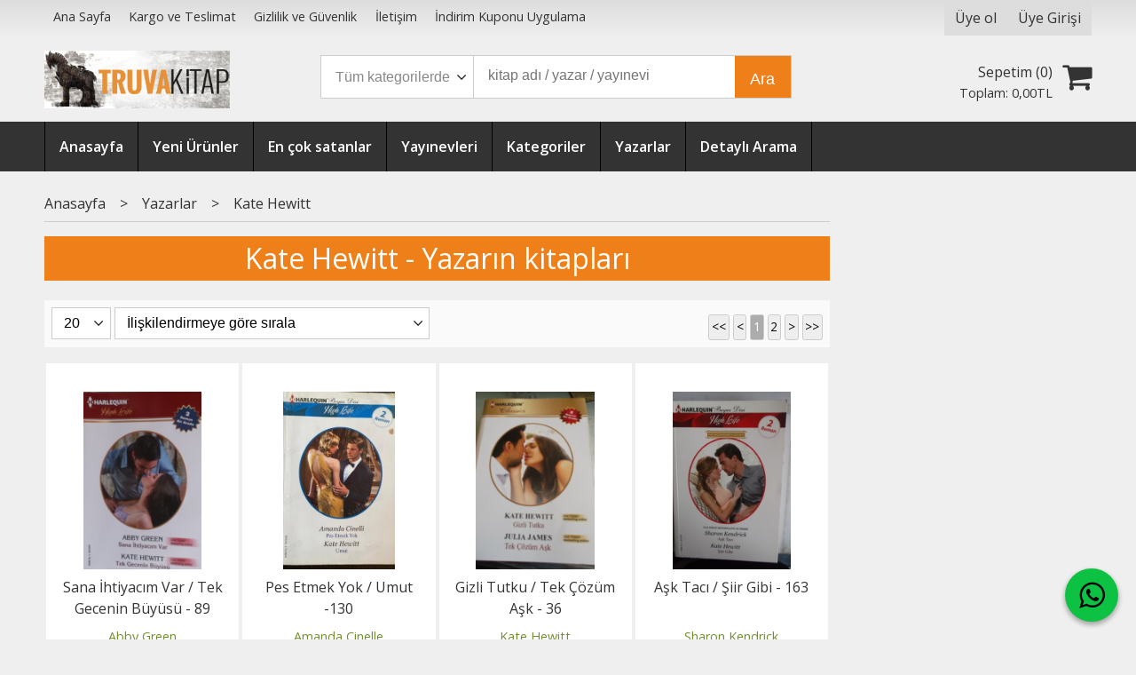

--- FILE ---
content_type: text/html; charset=utf-8;
request_url: https://www.truvakitap.com/kate-hewitt
body_size: 8699
content:
<!DOCTYPE html>
<html lang="tr-TR">
<head>
<meta http-equiv="Content-Type" content="text/html; charset=utf-8" />
<title>Kate Hewitt - Yazarın kitapları</title>
<meta name="description" content="Kate Hewitt - Yazarın kitapları" />
<meta name="keywords" content="Kate Hewitt - Yazarın kitapları" />
<meta name="robots" content="index, follow" />
 




<meta name="viewport" content="width=device-width, initial-scale=1, maximum-scale=2"/>
<meta name="apple-mobile-web-app-capable" content="yes"/>



<link rel="canonical" href="https://www.truvakitap.com/kate-hewitt" />
<meta property="og:url" content="https://www.truvakitap.com/kate-hewitt" />


<link rel="dns-prefetch" href="//cdn1.dokuzsoft.com" />
<link rel="dns-prefetch" href="//stats.g.doubleclick.net" />
<link rel="dns-prefetch" href="//www.google-analytics.com" />
<link rel="dns-prefetch" href="//www.googleadservices.com" />

<link rel="shortcut icon" href="/u/truvakitap/favicon.ico?v=956" type="image/x-icon" />

<link type="text/css" href="/u/truvakitap/combine.css?v=956" rel="stylesheet" />

<link type="text/css" href="/u/truvakitap/truvakitap.css?v=123457" rel="stylesheet" />
<!-- Google tag (gtag.js) -->
<script async src="https://www.googletagmanager.com/gtag/js?id=G-0JMMSDV44B"></script>
<script>
  window.dataLayer = window.dataLayer || [];
  function gtag(){dataLayer.push(arguments);}
  gtag('js', new Date());
  
  gtag('config', 'G-0JMMSDV44B');
  gtag('config', 'AW-11001455432');
</script></head>

<body><div class="page_prdlist   ">
<div class="container   container_responsive  container_logged_out">
<div class="header_full_bg">
<div class="content_full_bg">
     
<div class="content_wrapper">

<div class="banner_top"></div>

 	 
<header class="header">
    
	  
	      <div class="bar_top">    	
        <div class="cw">	        	
        
        		        	
			<div class="top_menu">
            	<ul>
			<li ><a href="/" ><span>Ana Sayfa</span></a>
				</li>			
			<li ><a href="/kargo-ve-teslimat" ><span>Kargo ve Teslimat</span></a>
				</li>			
			<li ><a href="/gizlilik-ve-guvenlik" ><span>Gizlilik ve Güvenlik</span></a>
				</li>			
			<li ><a href="/iletisim.html" ><span>İletişim</span></a>
				</li>			
			<li ><a href="/indirim-kuponu-uygulama" ><span>İndirim Kuponu Uygulama</span></a>
				</li>			
			
	</ul>

			</div>
			
			<div class="user_menu">
									<ul class="user_menu_out">
					    						
              						<li><a  href="https://www.truvakitap.com/register" rel="nofollow"><span>Üye ol</span></a></li>			
                        
						<li><a href="https://www.truvakitap.com/login" rel="nofollow"><span>Üye Girişi</span></a>
							<ul><li><div class="login_top_box">
	
	
	<div class="login_top_content">

		<form name="form1" method="post" action="https://www.truvakitap.com/login">
    <input type="hidden" name="csrf_token" class="csrf_token" value=""  />
		<input  name="return_url" id="return_url"  type="hidden" value="sotCRGnZMCGbsLxemfAbK820ZNq8un20SH72ZVtbnMNB4qrkZL5HNjFaTDzpcC6wHbmiOsuTKkCdgKn+rnWfOk9baIBioA1Afyn/r2xYWPwUZB70VXcw0XArB+jshIxy" />
		<div class="login_top_form_container">
		<div class="login_top_row">	
			<input placeholder="Email Adresi" class="inp_text" name="email" id="email"  type="email" value="" />
		</div>

		<div class="login_top_row">		
			<input placeholder="Şifre" class="inp_text" name="password" id="password" type="password" value=""  />
		</div>
		<div class="login_top_row">		
			<input type="submit" class="button login_button" value="Giriş" />			
		</div>		
		<div class="login_top_row">
			<a class="login_top_forgot" href="https://www.truvakitap.com/pass-forgot" rel="nofollow">Şifre Yenileme</a>
		</div>
		<div class="login_top_row">
    
              <a class="register_link" href="https://www.truvakitap.com/register" rel="nofollow">Üye ol</a>		
           
    

		</div>
					<div class="login_top_row social_login_buttons" >
									
						
		</div>
					
		
		</div>
		</form>
		

		
	</div>
	<div class="login_top_footer"></div>
</div>	
</li></ul>	
						</li>												
					</ul>					
					
			</div>
			
			
			

			
			<div class="clear"></div>
        </div>
    </div>		       	
      <div class="cw header_content">
      
      	  
      
          <div class="logo">
              <a href="https://www.truvakitap.com/"><img src="/u/truvakitap/truvalogo3-1576768985.jpg" alt="www.truvakitap.com" /></a>
          </div>
	
	
							
			<div class="search_box" data-error-text="Arama için en az 3 karakter girmelisiniz.">	
	<form action="https://www.truvakitap.com/search" onsubmit="return checkSearchForm(this);">
	<input type="hidden" name="p" value="Products" />
	<input type="hidden" id="q_field_active" name="q_field_active" value="0" />
		<div class="search_area">		
		<select name="ctg_id" class="inp_select">
		<option value="">Tüm kategorilerde</option>			
			
	<option value="28">Kitap</option>
	
	<option value="37">Dergi</option>
	
	<option value="38">Efemera</option>
	
	<option value="39">Koleksiyon</option>
								
		</select>	
		<input data-container="search_box" type="text" name="q"  id="qsearch" class="inp_text inp_search" value=""  placeholder="kitap adı / yazar / yayınevi " />
		<button type="submit" class="button button_search" name="search">Ara</button>
	</div>
	<a class="adv_search" href="https://www.truvakitap.com/index.php?p=Products&amp;search_form=1" rel="nofollow">Detaylı Arama</a>	
		
		<input type="hidden" id="q_field" name="q_field" value="" />
	</form>
	<div class="clear"></div>
</div>			 	
			
				
				
			<div class="banner_header"></div>	
				
				
			<a class="cart_box " href="https://www.truvakitap.com/cart">
	<span class="cart_icon"><span class="fa fa-shopping-cart"></span></span>
	<span class="cart_header">Sepetim (<span class="dy_cart_prd_count">0</span>)</span>
	<span class="cart_box_total">Toplam: <span class="dy_cart_prd_total_str">0<sup>,00</sup>TL</span></span>
</a>
				

		<div class="clear"></div>
    </div>

		
	<div class="clear"></div>	
    
    
    
    <nav class="main_menu">
    	<div class="cw">
    	<span class="fa fa-bars"></span>
    		<ul>
			<li ><a href="/" ><span>Anasayfa</span></a>
				</li>			
			<li ><a href="/yeni-urunler" ><span>Yeni Ürünler</span></a>
				</li>			
			<li ><a href="/en-cok-satanlar" ><span>En çok satanlar</span></a>
				</li>			
			<li ><a href="/yayinevleri.html" ><span>Yayınevleri</span></a>
				</li>			
			<li ><a href="/kategoriler.html" ><span>Kategoriler</span></a>
				</li>			
			<li ><a href="/yazarlar.html" ><span>Yazarlar</span></a>
				</li>			
			<li ><a href="/index.php?p=Products&search_form=1" ><span>Detaylı Arama</span></a>
				</li>			
			
	</ul>
 
    	<div class="cart_box_fixed">
        <a href="https://www.truvakitap.com/cart">
          <span class="fa fa-shopping-cart"></span>
          <span class="dy_cart_prd_count">0</span>
        </a>
      </div>   	
    	<div class="clear"></div>
    	</div>	
	</nav>
	
</header> 

<main class="content_body">

	<div class="clear"></div>
	
  	
			
	<div id="layout_style" class="content_body_cw cw layout_110">
          <div class="side_column left_column">
        		<div class="mod_container " id="mod_container_107" ></div>
		

      </div>
        <div class="main_content">
              <div class="list prd_list">





<div class="prd_list_container_box">	
<div class="prd_list_container">
	
	
	<div class="bread_crumbs">
<ul itemscope itemtype="https://schema.org/BreadcrumbList">
								
		   <li itemprop="itemListElement" itemscope itemtype="https://schema.org/ListItem">
		     <a itemprop="item" href="/">
		     <span itemprop="name">Anasayfa</span></a>
		     <meta itemprop="position" content="1" />
		   </li>
		   		   <li>&gt;</li>
		   		   
									
		   <li itemprop="itemListElement" itemscope itemtype="https://schema.org/ListItem">
		     <a itemprop="item" href="/yazarlar.html">
		     <span itemprop="name">Yazarlar</span></a>
		     <meta itemprop="position" content="2" />
		   </li>
		   		   <li>&gt;</li>
		   		   
									
		   <li itemprop="itemListElement" itemscope itemtype="https://schema.org/ListItem">
		     <a itemprop="item" href="https://www.truvakitap.com/kate-hewitt">
		     <span itemprop="name">Kate Hewitt</span></a>
		     <meta itemprop="position" content="3" />
		   </li>
		   		   
				
 </ul>
 <div class="clear"></div>
</div>	
	<h1 class="contentHeader prdListHeader">Kate Hewitt - Yazarın kitapları</h1>	
		
				

<form action="https://www.truvakitap.com/index.php?" method="get" id="prd_filter">	
<input type='hidden' name='p' value='Products' /><input type='hidden' name='wrt_id' value='20705' /><input type='hidden' name='sort_type' value='rel-desc' /><input type='hidden' name='page' value='1' />
	
<div class="sort_options">





<select title="Ürün Göster" onchange="$('#prd_filter').submit();" class="inp_select rec_per_page" name="rec_per_page"><option value="10">10</option>
<option value="20" selected="selected">20</option>
<option value="30">30</option>
<option value="40">40</option>
<option value="50">50</option>
<option value="100">100</option>
</select>
	

<select title="Sırala" onchange="$('#prd_filter').submit();" class="inp_select sort_type" name="sort_type"><option value="prd_id-desc">Siteye eklenme tarihine göre yeniden eskiye</option>
<option value="prd_id-asc">Siteye eklenme tarihine göre eskiden yeniye</option>
<option value="prd_press_date-desc">Üretim Tarihine göre yeniden eskiye</option>
<option value="prd_press_date-asc">Üretim Tarihine göre eskiden yeniye</option>
<option value="prd_barcode-desc">Barkod numarasına göre azalan</option>
<option value="prd_barcode-asc">Barkod numarasına göre artan</option>
<option value="prd_name-asc">İsme göre artan (A-&gt;Z)</option>
<option value="prd_name-desc">İsme göre azalan (Z-&gt;A)</option>
<option value="prd_final_price-desc">Fiyata göre azalan</option>
<option value="prd_final_price-asc">Fiyata göre artan</option>
<option value="prs_daily-desc">Günlük çok satanlara göre</option>
<option value="prs_weekly-desc">Haftalık çok satanlara göre</option>
<option value="prs_monthly-desc">Aylık çok satanlara göre</option>
<option value="prs_yearly-desc">Yıllık çok satanlara göre</option>
<option value="prs_alltimes-desc">Tüm zamanlar çok satanlara göre</option>
<option value="prd_discount_rate-desc">İndirim oranına göre azalan</option>
<option value="rel-desc" selected="selected">İlişkilendirmeye göre sırala</option>
</select>


<div class="pager" data-page-count="2" data-record-count="22">
<div class="pager_wrapper">
	<span class="pager_info"> 22 Kayıt bulundu Toplam 2 Sayfa</span>
	<span class="pager_numbers">	
		<a class="button button_pager button_pager_first"><span>&lt;&lt;</span></a>
		
		<a class="button button_pager button_pager_prev"><span>&lt;</span></a>
		
		
	
	
		
	<a class="button button_pager button_pager_numbers dy_selected"  href="https://www.truvakitap.com/index.php?p=Products&amp;wrt_id=20705&amp;sort_type=rel-desc&amp;page=1"><span>1</span></a>
		
	<a class="button button_pager button_pager_numbers "  href="https://www.truvakitap.com/index.php?p=Products&amp;wrt_id=20705&amp;sort_type=rel-desc&amp;page=2"><span>2</span></a>
	

		
		
	<a class="button button_pager button_pager_next"  href="https://www.truvakitap.com/index.php?p=Products&amp;wrt_id=20705&amp;sort_type=rel-desc&amp;page=2"><span>&gt;</span></a>
		
	
		
	<a class="button button_pager button_pager_last"  href="https://www.truvakitap.com/index.php?p=Products&amp;wrt_id=20705&amp;sort_type=rel-desc&amp;page=2"><span>&gt;&gt;</span></a>
		
	
	</span>
</div>
</div>
<div class="clear"></div>

</div>
	
	
	
</form>	
	
	
	

<div class="clear"></div>
<ul>


<li class="items_col items_col4  items_col_left ">
<div class="home_item_prd home_item_prd_b home_item_prd_418380" data-prd-id="418380" data-prd-box-no="366">
	
		
	
	
	
		<div class="image_container">
	<div class="image image_b">
									
				
				<a title="Sana İhtiyacım Var / Tek Gecenin Büyüsü - 89"  class="tooltip-ajax" href="https://www.truvakitap.com/kitap-beyaz-dizi-serisi-high-life/sana-ihtiyacim-var-tek-gecenin-buyusu-89-P418380">
			<img class="prd_img prd_img_107_0_418380 lazy" width="100" height="100" src="/i/1x1.png" data-src="https://cdn2.dokuzsoft.com/u/truvakitap/img/b/s/a/sana-ihtiyacim-var-tek-gecenin-buyusu-89b24471f54da57dd1878aed259f885647.jpg" alt="Sana İhtiyacım Var / Tek Gecenin Büyüsü - 89" title="Sana İhtiyacım Var / Tek Gecenin Büyüsü - 89" />
		</a>
			</div>
	</div>
	<div class="prd_info">		
		<div class="name"><a href="https://www.truvakitap.com/kitap-beyaz-dizi-serisi-high-life/sana-ihtiyacim-var-tek-gecenin-buyusu-89-P418380">Sana İhtiyacım Var / Tek Gecenin Büyüsü - 89</a></div>
		<div class="writer"><a href="https://www.truvakitap.com/abby-green">Abby Green</a></div>		
				<div class="publisher"><a href="https://www.truvakitap.com/harlequin">Harlequin</a></div>
			
		
	
		
		
		
    		<div class="price_box">
			<span class="price price_list convert_cur" data-price="25.00" data-cur-code="TL"></span>
			<span class="price price_sale convert_cur" data-price="25.00" data-cur-code="TL">25<sup>,00</sup>TL</span>
		</div>
        
		
		
				
				
		
		
			
		
	</div>
</div>
</li>
<li class="items_col items_col4   ">
<div class="home_item_prd home_item_prd_b home_item_prd_438017" data-prd-id="438017" data-prd-box-no="366">
	
		
	
	
	
		<div class="image_container">
	<div class="image image_b">
									
				
				<a title="Pes Etmek Yok / Umut -130"  class="tooltip-ajax" href="https://www.truvakitap.com/kitap-beyaz-dizi-serisi-high-life/pes-etmek-yok-umut-130-P438017">
			<img class="prd_img prd_img_107_1_438017 lazy" width="100" height="100" src="/i/1x1.png" data-src="/u/truvakitap/img/b/i/m/img-20230408-002907-1680902960.jpg" alt="Pes Etmek Yok / Umut -130" title="Pes Etmek Yok / Umut -130" />
		</a>
			</div>
	</div>
	<div class="prd_info">		
		<div class="name"><a href="https://www.truvakitap.com/kitap-beyaz-dizi-serisi-high-life/pes-etmek-yok-umut-130-P438017">Pes Etmek Yok / Umut -130</a></div>
		<div class="writer"><a href="https://www.truvakitap.com/amanda-cinelle">Amanda Cinelle</a></div>		
				<div class="publisher"><a href="https://www.truvakitap.com/harlequin">Harlequin</a></div>
			
		
	
		
		
		
    		<div class="price_box">
			<span class="price price_list convert_cur" data-price="25.00" data-cur-code="TL"></span>
			<span class="price price_sale convert_cur" data-price="25.00" data-cur-code="TL">25<sup>,00</sup>TL</span>
		</div>
        
		
		
				
				
		
		
			
		
	</div>
</div>
</li>
<li class="items_col items_col4   ">
<div class="home_item_prd home_item_prd_b home_item_prd_424012" data-prd-id="424012" data-prd-box-no="366">
	
		
	
	
	
		<div class="image_container">
	<div class="image image_b">
									
				
				<a title="Gizli Tutku / Tek Çözüm Aşk - 36"  class="tooltip-ajax" href="https://www.truvakitap.com/kitap-beyaz-dizi-serisi-classics/gizli-tutku-tek-cozum-ask-36-P424012">
			<img class="prd_img prd_img_107_2_424012 lazy" width="100" height="100" src="/i/1x1.png" data-src="https://cdn2.dokuzsoft.com/u/truvakitap/img/b/g/i/gizli-tutku-tek-cozum-ask-3656feafec8436926785d5ea084fad0410.jpg" alt="Gizli Tutku / Tek Çözüm Aşk - 36" title="Gizli Tutku / Tek Çözüm Aşk - 36" />
		</a>
			</div>
	</div>
	<div class="prd_info">		
		<div class="name"><a href="https://www.truvakitap.com/kitap-beyaz-dizi-serisi-classics/gizli-tutku-tek-cozum-ask-36-P424012">Gizli Tutku / Tek Çözüm Aşk - 36</a></div>
		<div class="writer"><a href="https://www.truvakitap.com/kate-hewitt">Kate Hewitt</a></div>		
				<div class="publisher"><a href="https://www.truvakitap.com/harlequen">HARLEQUEN</a></div>
			
		
	
		
		
		
    		<div class="price_box">
			<span class="price price_list convert_cur" data-price="45.00" data-cur-code="TL"></span>
			<span class="price price_sale convert_cur" data-price="45.00" data-cur-code="TL">45<sup>,00</sup>TL</span>
		</div>
        
		
		
				
				
		
		
			
		
	</div>
</div>
</li>
<li class="items_col items_col4 items_col_right  ">
<div class="home_item_prd home_item_prd_b home_item_prd_457271" data-prd-id="457271" data-prd-box-no="366">
	
		
	
	
	
		<div class="image_container">
	<div class="image image_b">
									
				
				<a title="Aşk Tacı / Şiir Gibi - 163"  class="tooltip-ajax" href="https://www.truvakitap.com/kitap/beyaz-dizi-serisi/high-life/ask-taci-siir-gibi-163-P457271">
			<img class="prd_img prd_img_107_3_457271 lazy" width="100" height="100" src="/i/1x1.png" data-src="https://cdn2.dokuzsoft.com/u/truvakitap/img/b/a/s/ask-taci-siir-gibi-16313673f52cf97c51aeefe91662bbb5d2b.jpg" alt="Aşk Tacı / Şiir Gibi - 163" title="Aşk Tacı / Şiir Gibi - 163" />
		</a>
			</div>
	</div>
	<div class="prd_info">		
		<div class="name"><a href="https://www.truvakitap.com/kitap/beyaz-dizi-serisi/high-life/ask-taci-siir-gibi-163-P457271">Aşk Tacı / Şiir Gibi - 163</a></div>
		<div class="writer"><a href="https://www.truvakitap.com/sharon-kendrick">Sharon Kendrick</a></div>		
				<div class="publisher"><a href="https://www.truvakitap.com/harlequen">HARLEQUEN</a></div>
			
		
	
		
		
		
    		<div class="price_box">
			<span class="price price_list convert_cur" data-price="30.00" data-cur-code="TL"></span>
			<span class="price price_sale convert_cur" data-price="30.00" data-cur-code="TL">30<sup>,00</sup>TL</span>
		</div>
        
		
		
				
				
		
		
			
		
	</div>
</div>
</li>
<li class="items_col items_col4  items_col_left ">
<div class="home_item_prd home_item_prd_b home_item_prd_467658" data-prd-id="467658" data-prd-box-no="366(N)">
	
		
	
	
	
		<div class="image_container">
	<div class="image image_b">
									
				
				<a title="Alazar Varisi / Alazar Gelini - 175"  class="tooltip-ajax" href="https://www.truvakitap.com/kitap/beyaz-dizi-serisi/high-life/alazar-varisi-alazar-gelini-175-P467658">
			<img class="prd_img prd_img_107_4_467658 lazy" width="100" height="100" src="/i/1x1.png" data-src="/u/truvakitap/img/b/k/i/kitap-202105171028177872512-1739188583.jpg" alt="Alazar Varisi / Alazar Gelini - 175" title="Alazar Varisi / Alazar Gelini - 175" />
		</a>
			</div>
	</div>
	<div class="prd_info">		
		<div class="name"><a href="https://www.truvakitap.com/kitap/beyaz-dizi-serisi/high-life/alazar-varisi-alazar-gelini-175-P467658">Alazar Varisi / Alazar Gelini - 175</a></div>
		<div class="writer"><a href="https://www.truvakitap.com/kate-hewitt">Kate Hewitt</a></div>		
				<div class="publisher"><a href="https://www.truvakitap.com/diger">Diğer</a></div>
			
		
	
		
		
		
    		<div class="price_box">
			<span class="price price_list convert_cur" data-price="30.00" data-cur-code="TL"></span>
			<span class="price price_sale convert_cur" data-price="30.00" data-cur-code="TL">30<sup>,00</sup>TL</span>
		</div>
        
		
		
				
				
		
		
			
		
	</div>
</div>
</li>
<li class="items_col items_col4   ">
<div class="home_item_prd home_item_prd_b home_item_prd_449932" data-prd-id="449932" data-prd-box-no="366">
	
		
	
	
	
		<div class="image_container">
	<div class="image image_b">
									
				
				<a title="Haksız Miras / Aşk Kazandı - 61"  class="tooltip-ajax" href="https://www.truvakitap.com/kitap-beyaz-dizi-serisi-classics/haksiz-miras-ask-kazandi-61-P449932">
			<img class="prd_img prd_img_107_5_449932 lazy" width="100" height="100" src="/i/1x1.png" data-src="https://cdn2.dokuzsoft.com/u/truvakitap/img/b/h/a/haksiz-miras-ask-kazandi-615085d2f0eced46263c70dab1bc30a91f.jpg" alt="Haksız Miras / Aşk Kazandı - 61" title="Haksız Miras / Aşk Kazandı - 61" />
		</a>
			</div>
	</div>
	<div class="prd_info">		
		<div class="name"><a href="https://www.truvakitap.com/kitap-beyaz-dizi-serisi-classics/haksiz-miras-ask-kazandi-61-P449932">Haksız Miras / Aşk Kazandı - 61</a></div>
		<div class="writer"><a href="https://www.truvakitap.com/kate-hewitt">Kate Hewitt</a></div>		
				<div class="publisher"><a href="https://www.truvakitap.com/harlequin">Harlequin</a></div>
			
		
	
		
		
		
    		<div class="price_box">
			<span class="price price_list convert_cur" data-price="30.00" data-cur-code="TL"></span>
			<span class="price price_sale convert_cur" data-price="30.00" data-cur-code="TL">30<sup>,00</sup>TL</span>
		</div>
        
		
		
				
				
		
		
			
		
	</div>
</div>
</li>
<li class="items_col items_col4   ">
<div class="home_item_prd home_item_prd_b home_item_prd_421561" data-prd-id="421561" data-prd-box-no="366">
	
		
	
	
	
		<div class="image_container">
	<div class="image image_b">
									
				
				<a title="Sihirli Öpücük / Ateşli İntikam 35"  class="tooltip-ajax" href="https://www.truvakitap.com/kitap/beyaz-dizi-serisi/classics/sihirli-opucuk-atesli-intikam-35-P421561">
			<img class="prd_img prd_img_107_6_421561 lazy" width="100" height="100" src="/i/1x1.png" data-src="/u/truvakitap/img/b/k/i/kitap-20181127222238-214536-13-1683117513.jpg" alt="Sihirli Öpücük / Ateşli İntikam 35" title="Sihirli Öpücük / Ateşli İntikam 35" />
		</a>
			</div>
	</div>
	<div class="prd_info">		
		<div class="name"><a href="https://www.truvakitap.com/kitap/beyaz-dizi-serisi/classics/sihirli-opucuk-atesli-intikam-35-P421561">Sihirli Öpücük / Ateşli İntikam 35</a></div>
		<div class="writer"><a href="https://www.truvakitap.com/kate-hewitt">Kate Hewitt</a></div>		
				<div class="publisher"><a href="https://www.truvakitap.com/harlequen">HARLEQUEN</a></div>
			
		
	
		
		
		
    		<div class="price_box">
			<span class="price price_list convert_cur" data-price="30.00" data-cur-code="TL"></span>
			<span class="price price_sale convert_cur" data-price="30.00" data-cur-code="TL">30<sup>,00</sup>TL</span>
		</div>
        
		
		
				
				
		
		
			
		
	</div>
</div>
</li>
<li class="items_col items_col4 items_col_right  ">
<div class="home_item_prd home_item_prd_b home_item_prd_437264" data-prd-id="437264" data-prd-box-no="366">
	
		
	
	
	
		<div class="image_container">
	<div class="image image_b">
									
				
				<a title="Aşktan Kaçılmaz / Umuda Yolculuk - 20"  class="tooltip-ajax" href="https://www.truvakitap.com/kitap/beyaz-dizi-serisi/bestseller/asktan-kacilmaz-umuda-yolculuk-20-P437264">
			<img class="prd_img prd_img_107_7_437264 lazy" width="100" height="100" src="/i/1x1.png" data-src="/u/truvakitap/img/b/k/i/kitap-2021051711083478725112-1683117860.jpg" alt="Aşktan Kaçılmaz / Umuda Yolculuk - 20" title="Aşktan Kaçılmaz / Umuda Yolculuk - 20" />
		</a>
			</div>
	</div>
	<div class="prd_info">		
		<div class="name"><a href="https://www.truvakitap.com/kitap/beyaz-dizi-serisi/bestseller/asktan-kacilmaz-umuda-yolculuk-20-P437264">Aşktan Kaçılmaz / Umuda Yolculuk - 20</a></div>
		<div class="writer"><a href="https://www.truvakitap.com/kate-hewitt">Kate Hewitt</a></div>		
				<div class="publisher"><a href="https://www.truvakitap.com/harlequen">HARLEQUEN</a></div>
			
		
	
		
		
		
    		<div class="price_box">
			<span class="price price_list convert_cur" data-price="30.00" data-cur-code="TL"></span>
			<span class="price price_sale convert_cur" data-price="30.00" data-cur-code="TL">30<sup>,00</sup>TL</span>
		</div>
        
		
		
				
				
		
		
			
		
	</div>
</div>
</li>
<li class="items_col items_col4  items_col_left ">
<div class="home_item_prd home_item_prd_b home_item_prd_418716" data-prd-id="418716" data-prd-box-no="366">
	
		
	
	
	
		<div class="image_container">
	<div class="image image_b">
									
				
				<a title="Sen Olmadan Asla / Tutkunun İzi - 32"  class="tooltip-ajax" href="https://www.truvakitap.com/kitap/beyaz-dizi-serisi/classics/sen-olmadan-asla-tutkunun-izi-32-P418716">
			<img class="prd_img prd_img_107_8_418716 lazy" width="100" height="100" src="/i/1x1.png" data-src="https://cdn2.dokuzsoft.com/u/truvakitap/img/b/s/e/sen-olmadan-asla-tutkunun-izi-32a8ed80825e467ed22e658244dce35358.jpg" alt="Sen Olmadan Asla / Tutkunun İzi - 32" title="Sen Olmadan Asla / Tutkunun İzi - 32" />
		</a>
			</div>
	</div>
	<div class="prd_info">		
		<div class="name"><a href="https://www.truvakitap.com/kitap/beyaz-dizi-serisi/classics/sen-olmadan-asla-tutkunun-izi-32-P418716">Sen Olmadan Asla / Tutkunun İzi - 32</a></div>
		<div class="writer"><a href="https://www.truvakitap.com/abby-green">Abby Green</a></div>		
				<div class="publisher"><a href="https://www.truvakitap.com/harlequin">Harlequin</a></div>
			
		
	
		
		
		
    		<div class="price_box">
			<span class="price price_list convert_cur" data-price="45.00" data-cur-code="TL"></span>
			<span class="price price_sale convert_cur" data-price="45.00" data-cur-code="TL">45<sup>,00</sup>TL</span>
		</div>
        
		
		
				
				
		
		
			
		
	</div>
</div>
</li>
<li class="items_col items_col4   ">
<div class="home_item_prd home_item_prd_b home_item_prd_441460" data-prd-id="441460" data-prd-box-no="366">
	
		
	
	
	
		<div class="image_container">
	<div class="image image_b">
									
				
				<a title="Bir Yılbaşı Masalı / Aşk ve Bebek - 135"  class="tooltip-ajax" href="https://www.truvakitap.com/kitap/beyaz-dizi-serisi/high-life/bir-yilbasi-masali-ask-ve-bebek-135-P441460">
			<img class="prd_img prd_img_107_9_441460 lazy" width="100" height="100" src="/i/1x1.png" data-src="https://cdn2.dokuzsoft.com/u/truvakitap/img/b/b/i/bir-yilbasi-masali-ask-ve-bebek-135900b12a212201a9b757c0bbfb0e80eab.jpg" alt="Bir Yılbaşı Masalı / Aşk ve Bebek - 135" title="Bir Yılbaşı Masalı / Aşk ve Bebek - 135" />
		</a>
			</div>
	</div>
	<div class="prd_info">		
		<div class="name"><a href="https://www.truvakitap.com/kitap/beyaz-dizi-serisi/high-life/bir-yilbasi-masali-ask-ve-bebek-135-P441460">Bir Yılbaşı Masalı / Aşk ve Bebek - 135</a></div>
		<div class="writer"><a href="https://www.truvakitap.com/sharon-kendrick">Sharon Kendrick</a></div>		
				<div class="publisher"><a href="https://www.truvakitap.com/harlequin-yayincilik">HARLEQUİN YAYINCILIK</a></div>
			
		
	
		
		
		
    		<div class="price_box">
			<span class="price price_list convert_cur" data-price="35.00" data-cur-code="TL"></span>
			<span class="price price_sale convert_cur" data-price="35.00" data-cur-code="TL">35<sup>,00</sup>TL</span>
		</div>
        
		
		
				
				
		
		
			
		
	</div>
</div>
</li>
<li class="items_col items_col4   ">
<div class="home_item_prd home_item_prd_b home_item_prd_427133" data-prd-id="427133" data-prd-box-no="366">
	
		
	
	
	
		<div class="image_container">
	<div class="image image_b">
									
				
				<a title="Karanlık Sırlar / İrlanda Masalı / Aşkın Gücü - 08"  class="tooltip-ajax" href="https://www.truvakitap.com/kitap/beyaz-dizi-serisi/special-edition/karanlik-sirlar-irlanda-masali-askin-gucu-08-P427133">
			<img class="prd_img prd_img_107_10_427133 lazy" width="100" height="100" src="/i/1x1.png" data-src="https://cdn2.dokuzsoft.com/u/truvakitap/img/b/k/a/karanlik-sirlar-irlanda-masali-askin-gucu-0846e5e611d93c733615103cc1a7410e5c.jpg" alt="Karanlık Sırlar / İrlanda Masalı / Aşkın Gücü - 08" title="Karanlık Sırlar / İrlanda Masalı / Aşkın Gücü - 08" />
		</a>
			</div>
	</div>
	<div class="prd_info">		
		<div class="name"><a href="https://www.truvakitap.com/kitap/beyaz-dizi-serisi/special-edition/karanlik-sirlar-irlanda-masali-askin-gucu-08-P427133">Karanlık Sırlar / İrlanda Masalı / Aşkın Gücü - 08</a></div>
		<div class="writer"><a href="https://www.truvakitap.com/kate-hewitt">Kate Hewitt</a></div>		
				<div class="publisher"><a href="https://www.truvakitap.com/harlequin-yayincilik">HARLEQUİN YAYINCILIK</a></div>
			
		
	
		
		
		
    		<div class="price_box">
			<span class="price price_list convert_cur" data-price="45.00" data-cur-code="TL"></span>
			<span class="price price_sale convert_cur" data-price="45.00" data-cur-code="TL">45<sup>,00</sup>TL</span>
		</div>
        
		
		
				
				
		
		
			
		
	</div>
</div>
</li>
<li class="items_col items_col4 items_col_right  ">
<div class="home_item_prd home_item_prd_b home_item_prd_437832" data-prd-id="437832" data-prd-box-no="366">
	
		
	
	
	
		<div class="image_container">
	<div class="image image_b">
									
				
				<a title="Aşkın İzinde/ En Güzel Eser / Geçmişe İsyan - 15"  class="tooltip-ajax" href="https://www.truvakitap.com/kitap-beyaz-dizi-serisi-special-edition/askin-izinde-en-guzel-eser-gecmise-isyan-15-P437832">
			<img class="prd_img prd_img_107_11_437832 lazy" width="100" height="100" src="/i/1x1.png" data-src="/u/truvakitap/img/b/5/5/5565c001-90ac-4796-bd67-077b0509132a-1672826973.jpg" alt="Aşkın İzinde/ En Güzel Eser / Geçmişe İsyan - 15" title="Aşkın İzinde/ En Güzel Eser / Geçmişe İsyan - 15" />
		</a>
			</div>
	</div>
	<div class="prd_info">		
		<div class="name"><a href="https://www.truvakitap.com/kitap-beyaz-dizi-serisi-special-edition/askin-izinde-en-guzel-eser-gecmise-isyan-15-P437832">Aşkın İzinde/ En Güzel Eser / Geçmişe İsyan - 15</a></div>
		<div class="writer"><a href="https://www.truvakitap.com/abby-green">Abby Green</a></div>		
				<div class="publisher"><a href="https://www.truvakitap.com/harlequin-yayincilik">HARLEQUİN YAYINCILIK</a></div>
			
		
	
		
		
		
    		<div class="price_box">
			<span class="price price_list convert_cur" data-price="50.00" data-cur-code="TL"></span>
			<span class="price price_sale convert_cur" data-price="50.00" data-cur-code="TL">50<sup>,00</sup>TL</span>
		</div>
        
		
		
				
				
		
		
			
		
	</div>
</div>
</li>
<li class="items_col items_col4  items_col_left ">
<div class="home_item_prd home_item_prd_b home_item_prd_437266" data-prd-id="437266" data-prd-box-no="366">
	
		
	
	
	
		<div class="image_container">
	<div class="image image_b">
									
				
				<a title="Yalanlar ve Sırlar / Gönül Yarası - 50"  class="tooltip-ajax" href="https://www.truvakitap.com/kitap-beyaz-dizi-serisi-classics/yalanlar-ve-sirlar-gonul-yarasi-50-P437266">
			<img class="prd_img prd_img_107_12_437266 lazy" width="100" height="100" src="/i/1x1.png" data-src="https://cdn2.dokuzsoft.com/u/truvakitap/img/b/y/a/yalanlar-ve-sirlar-gonul-yarasi-50c37f3665a512ac68b80d76d2a5338e9e.jpg" alt="Yalanlar ve Sırlar / Gönül Yarası - 50" title="Yalanlar ve Sırlar / Gönül Yarası - 50" />
		</a>
			</div>
	</div>
	<div class="prd_info">		
		<div class="name"><a href="https://www.truvakitap.com/kitap-beyaz-dizi-serisi-classics/yalanlar-ve-sirlar-gonul-yarasi-50-P437266">Yalanlar ve Sırlar / Gönül Yarası - 50</a></div>
		<div class="writer"><a href="https://www.truvakitap.com/kate-hewitt">Kate Hewitt</a></div>		
				<div class="publisher"><a href="https://www.truvakitap.com/harlequin">Harlequin</a></div>
			
		
	
		
		
		
    		<div class="price_box">
			<span class="price price_list convert_cur" data-price="50.00" data-cur-code="TL"></span>
			<span class="price price_sale convert_cur" data-price="50.00" data-cur-code="TL">50<sup>,00</sup>TL</span>
		</div>
        
		
		
				
				
		
		
			
		
	</div>
</div>
</li>
<li class="items_col items_col4   ">
<div class="home_item_prd home_item_prd_b home_item_prd_390579" data-prd-id="390579" data-prd-box-no="366">
	
		
	
	
	
		<div class="image_container">
	<div class="image image_b">
									
				
				<a title="Her Şey Güzel Olacak / İnatçı Gelin - 14"  class="tooltip-ajax" href="https://www.truvakitap.com/kitap/beyaz-dizi-serisi/high-life/her-sey-guzel-olacak-inatci-gelin-14-P390579">
			<img class="prd_img prd_img_107_13_390579 lazy" width="100" height="100" src="/i/1x1.png" data-src="https://cdn2.dokuzsoft.com/u/truvakitap/img/b/h/e/her-sey-guzel-olacak-inatci-gelin-1449982f4f3631ce1d8cb220f74ef09c97.jpg" alt="Her Şey Güzel Olacak / İnatçı Gelin - 14" title="Her Şey Güzel Olacak / İnatçı Gelin - 14" />
		</a>
			</div>
	</div>
	<div class="prd_info">		
		<div class="name"><a href="https://www.truvakitap.com/kitap/beyaz-dizi-serisi/high-life/her-sey-guzel-olacak-inatci-gelin-14-P390579">Her Şey Güzel Olacak / İnatçı Gelin - 14</a></div>
		<div class="writer"><a href="https://www.truvakitap.com/kate-hardy">Kate Hardy</a></div>		
				<div class="publisher"><a href="https://www.truvakitap.com/harlequen">HARLEQUEN</a></div>
			
		
	
		
		
		
    		<div class="price_box">
			<span class="price price_list convert_cur" data-price="40.00" data-cur-code="TL"></span>
			<span class="price price_sale convert_cur" data-price="40.00" data-cur-code="TL">40<sup>,00</sup>TL</span>
		</div>
        
		
		
				
				
		
		
			
		
	</div>
</div>
</li>
<li class="items_col items_col4   ">
<div class="home_item_prd home_item_prd_b home_item_prd_396018" data-prd-id="396018" data-prd-box-no="366-1068">
	
		
	
	
	
		<div class="image_container">
	<div class="image image_b">
									
				
				<a title="Aşk Satılık Değildir / Evlilik Şarabı - 34"  class="tooltip-ajax" href="https://www.truvakitap.com/kitap/beyaz-dizi-serisi/high-life/ask-satilik-degildir-evlilik-sarabi-34-P396018">
			<img class="prd_img prd_img_107_14_396018 lazy" width="100" height="100" src="/i/1x1.png" data-src="https://cdn2.dokuzsoft.com/u/truvakitap/img/b/a/s/ask-satilik-degildir-evlilik-sarabi-347928cd76d1bf195ae0a89b300d6a0fc4.jpg" alt="Aşk Satılık Değildir / Evlilik Şarabı - 34" title="Aşk Satılık Değildir / Evlilik Şarabı - 34" />
		</a>
			</div>
	</div>
	<div class="prd_info">		
		<div class="name"><a href="https://www.truvakitap.com/kitap/beyaz-dizi-serisi/high-life/ask-satilik-degildir-evlilik-sarabi-34-P396018">Aşk Satılık Değildir / Evlilik Şarabı - 34</a></div>
		<div class="writer"><a href="https://www.truvakitap.com/sandra-marton">Sandra Marton</a></div>		
				<div class="publisher"><a href="https://www.truvakitap.com/harlequen">HARLEQUEN</a></div>
			
		
	
		
		
		
    		<div class="price_box">
			<span class="price price_list convert_cur" data-price="40.00" data-cur-code="TL"></span>
			<span class="price price_sale convert_cur" data-price="40.00" data-cur-code="TL">40<sup>,00</sup>TL</span>
		</div>
        
		
		
				
				
		
		
			
		
	</div>
</div>
</li>
<li class="items_col items_col4 items_col_right  ">
<div class="home_item_prd home_item_prd_b home_item_prd_388954" data-prd-id="388954" data-prd-box-no="1068-366">
	
		
	
	
	
		<div class="image_container">
	<div class="image image_b">
									
				
				<a title="Bir Gecede Oldu / Aşktan Kaçılmaz - 12"  class="tooltip-ajax" href="https://www.truvakitap.com/kitap-beyaz-dizi-serisi-high-life/bir-gecede-oldu-asktan-kacilmaz-12-P388954">
			<img class="prd_img prd_img_107_15_388954 lazy" width="100" height="100" src="/i/1x1.png" data-src="https://cdn2.dokuzsoft.com/u/truvakitap/img/b/b/i/bir-gecede-oldu-asktan-kacilmaz-12f2b3f00176b30e882a30103b3be91fe5.jpg" alt="Bir Gecede Oldu / Aşktan Kaçılmaz - 12" title="Bir Gecede Oldu / Aşktan Kaçılmaz - 12" />
		</a>
			</div>
	</div>
	<div class="prd_info">		
		<div class="name"><a href="https://www.truvakitap.com/kitap-beyaz-dizi-serisi-high-life/bir-gecede-oldu-asktan-kacilmaz-12-P388954">Bir Gecede Oldu / Aşktan Kaçılmaz - 12</a></div>
		<div class="writer"><a href="https://www.truvakitap.com/natalie-anderson">Natalie Anderson</a></div>		
				<div class="publisher"><a href="https://www.truvakitap.com/harlequen">HARLEQUEN</a></div>
			
		
	
		
		
		
    		<div class="price_box">
			<span class="price price_list convert_cur" data-price="70.00" data-cur-code="TL"></span>
			<span class="price price_sale convert_cur" data-price="70.00" data-cur-code="TL">70<sup>,00</sup>TL</span>
		</div>
        
		
		
				
				
		
		
			
		
	</div>
</div>
</li>
<li class="items_col items_col4  items_col_left ">
<div class="home_item_prd home_item_prd_b home_item_prd_491589" data-prd-id="491589" data-prd-box-no="L428-1(N)">
	
		
	
	
	
		<div class="image_container">
	<div class="image image_b">
									
				
				<a title="An Inheritance of Shame"  class="tooltip-ajax" href="https://www.truvakitap.com/kitap/beyaz-dizi-serisi/ingilizce-beyaz-dizi/an-inheritance-of-shame-P491589">
			<img class="prd_img prd_img_107_16_491589 lazy" width="100" height="100" src="/i/1x1.png" data-src="https://cdn2.dokuzsoft.com/u/truvakitap/img/b/s/a/sam-3459-jpg-1598946805.jpg" alt="An Inheritance of Shame" title="An Inheritance of Shame" />
		</a>
			</div>
	</div>
	<div class="prd_info">		
		<div class="name"><a href="https://www.truvakitap.com/kitap/beyaz-dizi-serisi/ingilizce-beyaz-dizi/an-inheritance-of-shame-P491589">An Inheritance of Shame</a></div>
		<div class="writer"><a href="https://www.truvakitap.com/kate-hewitt">Kate Hewitt</a></div>		
				<div class="publisher"><a href="https://www.truvakitap.com/harlequin-yayincilik">HARLEQUİN YAYINCILIK</a></div>
			
		
	
		
		
		
    		<div class="price_box">
			<span class="price price_list convert_cur" data-price="122.00" data-cur-code="TL"></span>
			<span class="price price_sale convert_cur" data-price="122.00" data-cur-code="TL">122<sup>,00</sup>TL</span>
		</div>
        
		
		
				
				
		
		
			
		
	</div>
</div>
</li>
<li class="items_col items_col4   ">
<div class="home_item_prd home_item_prd_b home_item_prd_491585" data-prd-id="491585" data-prd-box-no="L428-1">
	
		
	
	
	
		<div class="image_container">
	<div class="image image_b">
									
				
				<a title="Commanded by The Sheikh"  class="tooltip-ajax" href="https://www.truvakitap.com/kitap/beyaz-dizi-serisi/ingilizce-beyaz-dizi/commanded-by-the-sheikh-P491585">
			<img class="prd_img prd_img_107_17_491585 lazy" width="100" height="100" src="/i/1x1.png" data-src="https://cdn2.dokuzsoft.com/u/truvakitap/img/b/s/a/sam-3463-jpg-1598946582.jpg" alt="Commanded by The Sheikh" title="Commanded by The Sheikh" />
		</a>
			</div>
	</div>
	<div class="prd_info">		
		<div class="name"><a href="https://www.truvakitap.com/kitap/beyaz-dizi-serisi/ingilizce-beyaz-dizi/commanded-by-the-sheikh-P491585">Commanded by The Sheikh</a></div>
		<div class="writer"><a href="https://www.truvakitap.com/kate-hewitt">Kate Hewitt</a></div>		
				<div class="publisher"><a href="https://www.truvakitap.com/harlequin-yayincilik">HARLEQUİN YAYINCILIK</a></div>
			
		
	
		
		
		
    		<div class="price_box">
			<span class="price price_list convert_cur" data-price="99.00" data-cur-code="TL"></span>
			<span class="price price_sale convert_cur" data-price="99.00" data-cur-code="TL">99<sup>,00</sup>TL</span>
		</div>
        
		
		
				
				
		
		
			
		
	</div>
</div>
</li>
<li class="items_col items_col4   ">
<div class="home_item_prd home_item_prd_b home_item_prd_491491" data-prd-id="491491" data-prd-box-no="L427-1">
	
		
	
	
	
		<div class="image_container">
	<div class="image image_b">
									
				
				<a title="Captured By The Sheikh"  class="tooltip-ajax" href="https://www.truvakitap.com/kitap/beyaz-dizi-serisi/ingilizce-beyaz-dizi/captured-by-the-sheikh-P491491">
			<img class="prd_img prd_img_107_18_491491 lazy" width="100" height="100" src="/i/1x1.png" data-src="https://cdn2.dokuzsoft.com/u/truvakitap/img/b/s/a/sam-3556-jpg-1598865647.jpg" alt="Captured By The Sheikh" title="Captured By The Sheikh" />
		</a>
			</div>
	</div>
	<div class="prd_info">		
		<div class="name"><a href="https://www.truvakitap.com/kitap/beyaz-dizi-serisi/ingilizce-beyaz-dizi/captured-by-the-sheikh-P491491">Captured By The Sheikh</a></div>
		<div class="writer"><a href="https://www.truvakitap.com/kate-hewitt">Kate Hewitt</a></div>		
				<div class="publisher"><a href="https://www.truvakitap.com/harlequin-yayincilik">HARLEQUİN YAYINCILIK</a></div>
			
		
	
		
		
		
    		<div class="price_box">
			<span class="price price_list convert_cur" data-price="30.00" data-cur-code="TL"></span>
			<span class="price price_sale convert_cur" data-price="30.00" data-cur-code="TL">30<sup>,00</sup>TL</span>
		</div>
        
		
		
				
				
		
		
			
		
	</div>
</div>
</li>
<li class="items_col items_col4 items_col_right  ">
<div class="home_item_prd home_item_prd_b home_item_prd_491140" data-prd-id="491140" data-prd-box-no="L422-4">
	
		
	
	
	
		<div class="image_container">
	<div class="image image_b">
									
				
				<a title="His Brand Of Passion"  class="tooltip-ajax" href="https://www.truvakitap.com/kitap/beyaz-dizi-serisi/ingilizce-beyaz-dizi/his-brand-of-passion-P491140">
			<img class="prd_img prd_img_107_19_491140 lazy" width="100" height="100" src="/i/1x1.png" data-src="https://cdn2.dokuzsoft.com/u/truvakitap/img/b/s/a/sam-3060-jpg-1598435921.jpg" alt="His Brand Of Passion" title="His Brand Of Passion" />
		</a>
			</div>
	</div>
	<div class="prd_info">		
		<div class="name"><a href="https://www.truvakitap.com/kitap/beyaz-dizi-serisi/ingilizce-beyaz-dizi/his-brand-of-passion-P491140">His Brand Of Passion</a></div>
		<div class="writer"><a href="https://www.truvakitap.com/kate-hewitt">Kate Hewitt</a></div>		
				<div class="publisher"><a href="https://www.truvakitap.com/harlequin-yayincilik">HARLEQUİN YAYINCILIK</a></div>
			
		
	
		
		
		
    		<div class="price_box">
			<span class="price price_list convert_cur" data-price="75.00" data-cur-code="TL"></span>
			<span class="price price_sale convert_cur" data-price="75.00" data-cur-code="TL">75<sup>,00</sup>TL</span>
		</div>
        
		
		
				
				
		
		
			
		
	</div>
</div>
</li>


</ul>
<div class="clear"></div>
<div class="pager" data-page-count="2" data-record-count="22">
<div class="pager_wrapper">
	<span class="pager_info"> 22 Kayıt bulundu Toplam 2 Sayfa</span>
	<span class="pager_numbers">	
		<a class="button button_pager button_pager_first"><span>&lt;&lt;</span></a>
		
		<a class="button button_pager button_pager_prev"><span>&lt;</span></a>
		
		
	
	
		
	<a class="button button_pager button_pager_numbers dy_selected"  href="https://www.truvakitap.com/index.php?p=Products&amp;wrt_id=20705&amp;sort_type=rel-desc&amp;page=1"><span>1</span></a>
		
	<a class="button button_pager button_pager_numbers "  href="https://www.truvakitap.com/index.php?p=Products&amp;wrt_id=20705&amp;sort_type=rel-desc&amp;page=2"><span>2</span></a>
	

		
		
	<a class="button button_pager button_pager_next"  href="https://www.truvakitap.com/index.php?p=Products&amp;wrt_id=20705&amp;sort_type=rel-desc&amp;page=2"><span>&gt;</span></a>
		
	
		
	<a class="button button_pager button_pager_last"  href="https://www.truvakitap.com/index.php?p=Products&amp;wrt_id=20705&amp;sort_type=rel-desc&amp;page=2"><span>&gt;&gt;</span></a>
		
	
	</span>
</div>
</div>
<div class="clear"></div>

</div>
</div>



<div class="search_query" data-query=""></div>
  <div itemscope itemtype="https://schema.org/ItemList" class="rich-snippets">
    <link itemprop="url" href="https://www.truvakitap.com/kate-hewitt" />
    <span itemprop="numberOfItems">20</span>
    
 
  
  		  
  <div class="script_prd_items_list" data-prd-id="418380" data-prd-name="Sana İhtiyacım Var / Tek Gecenin Büyüsü - 89" data-prd-price="25.00">
  </div>  
  
  <div itemprop="itemListElement" itemscope itemtype="https://schema.org/ListItem">	      	      
    <span itemprop="position" content="1"></span>
    <a itemprop="url" href="https://www.truvakitap.com/kitap-beyaz-dizi-serisi-high-life/sana-ihtiyacim-var-tek-gecenin-buyusu-89-P418380"><span itemprop="name">Sana İhtiyacım Var / Tek Gecenin Büyüsü - 89</span></a>
      </div>
 
  
  		  
  <div class="script_prd_items_list" data-prd-id="438017" data-prd-name="Pes Etmek Yok / Umut -130" data-prd-price="25.00">
  </div>  
  
  <div itemprop="itemListElement" itemscope itemtype="https://schema.org/ListItem">	      	      
    <span itemprop="position" content="2"></span>
    <a itemprop="url" href="https://www.truvakitap.com/kitap-beyaz-dizi-serisi-high-life/pes-etmek-yok-umut-130-P438017"><span itemprop="name">Pes Etmek Yok / Umut -130</span></a>
      </div>
 
  
  		  
  <div class="script_prd_items_list" data-prd-id="424012" data-prd-name="Gizli Tutku / Tek Çözüm Aşk - 36" data-prd-price="45.00">
  </div>  
  
  <div itemprop="itemListElement" itemscope itemtype="https://schema.org/ListItem">	      	      
    <span itemprop="position" content="3"></span>
    <a itemprop="url" href="https://www.truvakitap.com/kitap-beyaz-dizi-serisi-classics/gizli-tutku-tek-cozum-ask-36-P424012"><span itemprop="name">Gizli Tutku / Tek Çözüm Aşk - 36</span></a>
      </div>
 
  
  		  
  <div class="script_prd_items_list" data-prd-id="457271" data-prd-name="Aşk Tacı / Şiir Gibi - 163" data-prd-price="30.00">
  </div>  
  
  <div itemprop="itemListElement" itemscope itemtype="https://schema.org/ListItem">	      	      
    <span itemprop="position" content="4"></span>
    <a itemprop="url" href="https://www.truvakitap.com/kitap/beyaz-dizi-serisi/high-life/ask-taci-siir-gibi-163-P457271"><span itemprop="name">Aşk Tacı / Şiir Gibi - 163</span></a>
      </div>
 
  
  		  
  <div class="script_prd_items_list" data-prd-id="467658" data-prd-name="Alazar Varisi / Alazar Gelini - 175" data-prd-price="30.00">
  </div>  
  
  <div itemprop="itemListElement" itemscope itemtype="https://schema.org/ListItem">	      	      
    <span itemprop="position" content="5"></span>
    <a itemprop="url" href="https://www.truvakitap.com/kitap/beyaz-dizi-serisi/high-life/alazar-varisi-alazar-gelini-175-P467658"><span itemprop="name">Alazar Varisi / Alazar Gelini - 175</span></a>
      </div>
 
  
  		  
  <div class="script_prd_items_list" data-prd-id="449932" data-prd-name="Haksız Miras / Aşk Kazandı - 61" data-prd-price="30.00">
  </div>  
  
  <div itemprop="itemListElement" itemscope itemtype="https://schema.org/ListItem">	      	      
    <span itemprop="position" content="6"></span>
    <a itemprop="url" href="https://www.truvakitap.com/kitap-beyaz-dizi-serisi-classics/haksiz-miras-ask-kazandi-61-P449932"><span itemprop="name">Haksız Miras / Aşk Kazandı - 61</span></a>
      </div>
 
  
  		  
  <div class="script_prd_items_list" data-prd-id="421561" data-prd-name="Sihirli Öpücük / Ateşli İntikam 35" data-prd-price="30.00">
  </div>  
  
  <div itemprop="itemListElement" itemscope itemtype="https://schema.org/ListItem">	      	      
    <span itemprop="position" content="7"></span>
    <a itemprop="url" href="https://www.truvakitap.com/kitap/beyaz-dizi-serisi/classics/sihirli-opucuk-atesli-intikam-35-P421561"><span itemprop="name">Sihirli Öpücük / Ateşli İntikam 35</span></a>
      </div>
 
  
  		  
  <div class="script_prd_items_list" data-prd-id="437264" data-prd-name="Aşktan Kaçılmaz / Umuda Yolculuk - 20" data-prd-price="30.00">
  </div>  
  
  <div itemprop="itemListElement" itemscope itemtype="https://schema.org/ListItem">	      	      
    <span itemprop="position" content="8"></span>
    <a itemprop="url" href="https://www.truvakitap.com/kitap/beyaz-dizi-serisi/bestseller/asktan-kacilmaz-umuda-yolculuk-20-P437264"><span itemprop="name">Aşktan Kaçılmaz / Umuda Yolculuk - 20</span></a>
      </div>
 
  
  		  
  <div class="script_prd_items_list" data-prd-id="418716" data-prd-name="Sen Olmadan Asla / Tutkunun İzi - 32" data-prd-price="45.00">
  </div>  
  
  <div itemprop="itemListElement" itemscope itemtype="https://schema.org/ListItem">	      	      
    <span itemprop="position" content="9"></span>
    <a itemprop="url" href="https://www.truvakitap.com/kitap/beyaz-dizi-serisi/classics/sen-olmadan-asla-tutkunun-izi-32-P418716"><span itemprop="name">Sen Olmadan Asla / Tutkunun İzi - 32</span></a>
      </div>
 
  
  		  
  <div class="script_prd_items_list" data-prd-id="441460" data-prd-name="Bir Yılbaşı Masalı / Aşk ve Bebek - 135" data-prd-price="35.00">
  </div>  
  
  <div itemprop="itemListElement" itemscope itemtype="https://schema.org/ListItem">	      	      
    <span itemprop="position" content="10"></span>
    <a itemprop="url" href="https://www.truvakitap.com/kitap/beyaz-dizi-serisi/high-life/bir-yilbasi-masali-ask-ve-bebek-135-P441460"><span itemprop="name">Bir Yılbaşı Masalı / Aşk ve Bebek - 135</span></a>
      </div>
 
  
  		  
  <div class="script_prd_items_list" data-prd-id="427133" data-prd-name="Karanlık Sırlar / İrlanda Masalı / Aşkın Gücü - 08" data-prd-price="45.00">
  </div>  
  
  <div itemprop="itemListElement" itemscope itemtype="https://schema.org/ListItem">	      	      
    <span itemprop="position" content="11"></span>
    <a itemprop="url" href="https://www.truvakitap.com/kitap/beyaz-dizi-serisi/special-edition/karanlik-sirlar-irlanda-masali-askin-gucu-08-P427133"><span itemprop="name">Karanlık Sırlar / İrlanda Masalı / Aşkın Gücü - 08</span></a>
      </div>
 
  
  		  
  <div class="script_prd_items_list" data-prd-id="437832" data-prd-name="Aşkın İzinde/ En Güzel Eser / Geçmişe İsyan - 15" data-prd-price="50.00">
  </div>  
  
  <div itemprop="itemListElement" itemscope itemtype="https://schema.org/ListItem">	      	      
    <span itemprop="position" content="12"></span>
    <a itemprop="url" href="https://www.truvakitap.com/kitap-beyaz-dizi-serisi-special-edition/askin-izinde-en-guzel-eser-gecmise-isyan-15-P437832"><span itemprop="name">Aşkın İzinde/ En Güzel Eser / Geçmişe İsyan - 15</span></a>
      </div>
 
  
  		  
  <div class="script_prd_items_list" data-prd-id="437266" data-prd-name="Yalanlar ve Sırlar / Gönül Yarası - 50" data-prd-price="50.00">
  </div>  
  
  <div itemprop="itemListElement" itemscope itemtype="https://schema.org/ListItem">	      	      
    <span itemprop="position" content="13"></span>
    <a itemprop="url" href="https://www.truvakitap.com/kitap-beyaz-dizi-serisi-classics/yalanlar-ve-sirlar-gonul-yarasi-50-P437266"><span itemprop="name">Yalanlar ve Sırlar / Gönül Yarası - 50</span></a>
      </div>
 
  
  		  
  <div class="script_prd_items_list" data-prd-id="390579" data-prd-name="Her Şey Güzel Olacak / İnatçı Gelin - 14" data-prd-price="40.00">
  </div>  
  
  <div itemprop="itemListElement" itemscope itemtype="https://schema.org/ListItem">	      	      
    <span itemprop="position" content="14"></span>
    <a itemprop="url" href="https://www.truvakitap.com/kitap/beyaz-dizi-serisi/high-life/her-sey-guzel-olacak-inatci-gelin-14-P390579"><span itemprop="name">Her Şey Güzel Olacak / İnatçı Gelin - 14</span></a>
      </div>
 
  
  		  
  <div class="script_prd_items_list" data-prd-id="396018" data-prd-name="Aşk Satılık Değildir / Evlilik Şarabı - 34" data-prd-price="40.00">
  </div>  
  
  <div itemprop="itemListElement" itemscope itemtype="https://schema.org/ListItem">	      	      
    <span itemprop="position" content="15"></span>
    <a itemprop="url" href="https://www.truvakitap.com/kitap/beyaz-dizi-serisi/high-life/ask-satilik-degildir-evlilik-sarabi-34-P396018"><span itemprop="name">Aşk Satılık Değildir / Evlilik Şarabı - 34</span></a>
      </div>
 
  
  		  
  <div class="script_prd_items_list" data-prd-id="388954" data-prd-name="Bir Gecede Oldu / Aşktan Kaçılmaz - 12" data-prd-price="70.00">
  </div>  
  
  <div itemprop="itemListElement" itemscope itemtype="https://schema.org/ListItem">	      	      
    <span itemprop="position" content="16"></span>
    <a itemprop="url" href="https://www.truvakitap.com/kitap-beyaz-dizi-serisi-high-life/bir-gecede-oldu-asktan-kacilmaz-12-P388954"><span itemprop="name">Bir Gecede Oldu / Aşktan Kaçılmaz - 12</span></a>
      </div>
 
  
  		  
  <div class="script_prd_items_list" data-prd-id="491589" data-prd-name="An Inheritance of Shame" data-prd-price="122.00">
  </div>  
  
  <div itemprop="itemListElement" itemscope itemtype="https://schema.org/ListItem">	      	      
    <span itemprop="position" content="17"></span>
    <a itemprop="url" href="https://www.truvakitap.com/kitap/beyaz-dizi-serisi/ingilizce-beyaz-dizi/an-inheritance-of-shame-P491589"><span itemprop="name">An Inheritance of Shame</span></a>
      </div>
 
  
  		  
  <div class="script_prd_items_list" data-prd-id="491585" data-prd-name="Commanded by The Sheikh" data-prd-price="99.00">
  </div>  
  
  <div itemprop="itemListElement" itemscope itemtype="https://schema.org/ListItem">	      	      
    <span itemprop="position" content="18"></span>
    <a itemprop="url" href="https://www.truvakitap.com/kitap/beyaz-dizi-serisi/ingilizce-beyaz-dizi/commanded-by-the-sheikh-P491585"><span itemprop="name">Commanded by The Sheikh</span></a>
      </div>
 
  
  		  
  <div class="script_prd_items_list" data-prd-id="491491" data-prd-name="Captured By The Sheikh" data-prd-price="30.00">
  </div>  
  
  <div itemprop="itemListElement" itemscope itemtype="https://schema.org/ListItem">	      	      
    <span itemprop="position" content="19"></span>
    <a itemprop="url" href="https://www.truvakitap.com/kitap/beyaz-dizi-serisi/ingilizce-beyaz-dizi/captured-by-the-sheikh-P491491"><span itemprop="name">Captured By The Sheikh</span></a>
      </div>
 
  
  		  
  <div class="script_prd_items_list" data-prd-id="491140" data-prd-name="His Brand Of Passion" data-prd-price="75.00">
  </div>  
  
  <div itemprop="itemListElement" itemscope itemtype="https://schema.org/ListItem">	      	      
    <span itemprop="position" content="20"></span>
    <a itemprop="url" href="https://www.truvakitap.com/kitap/beyaz-dizi-serisi/ingilizce-beyaz-dizi/his-brand-of-passion-P491140"><span itemprop="name">His Brand Of Passion</span></a>
      </div>
    
</div>
    </div>                  
                  </div>
      <div class="clear"></div>
	</div>
</main>


<div class="clear"></div>  

 
<footer class="footer">
	<div id="dump"></div>	
	<div class="cw">
		<div>
			<div class="footer_content">

				<div class="items_col items_col_70">
					<div class="footer_menu">
							<ul>
			<li ><a href="/iletisim.html" ><span>Müşteri Hizmetleri</span></a>
						<ul>
											<li ><a href="/hakkimizda" ><span>Hakkımızda</span></a>
						
													
						
						</li>
											<li ><a href="/kargo-ve-teslimat" ><span>Kargo ve Teslimat</span></a>
						
													
						
						</li>
											<li ><a href="/gizlilik-ve-guvenlik" ><span>Gizlilik ve Güvenlik</span></a>
						
													
						
						</li>
											<li ><a href="/uyelik-kosullari" ><span>Üyelik Koşulları</span></a>
						
													
						
						</li>
											<li ><a href="/mesafeli-satis-sozlesmesi" ><span>Mesafeli Satış Sözleşmesi</span></a>
						
													
						
						</li>
											<li ><a href="/iletisim.html" ><span>İletişim</span></a>
						
													
						
						</li>
								
				</ul>
					</li>			
			<li ><a href="/yayinevleri.html" ><span>Yayınevleri</span></a>
				</li>			
			<li ><a href="/yazarlar.html" ><span>Yazarlar</span></a>
				</li>			
			<li ><a href="/kategoriler.html" ><span>Kategoriler</span></a>
				</li>			
			<li ><a href="/biz-kimiz" ><span>Biz Kimiz?</span></a>
				</li>			
			<li ><a href="/beyaz-dizi-takas" ><span>Beyaz Dizi Takas</span></a>
				</li>			
			<li ><a href="/kitap-takasi" ><span>Kitap Takası</span></a>
				</li>			
			<li ><a href="/banka-hesap-bilgilerimiz" ><span>Banka Hesap Bilgilerimiz</span></a>
				</li>			
			<li ><a href="/iade-ve-geri-odeme" ><span>İade ve Geri Ödeme</span></a>
				</li>			
			<li ><a href="/indirim-kuponu-uygulama" ><span>İndirim Kuponu Uygulama</span></a>
				</li>			
			
	</ul>
		
					</div>
					<div class="clear"></div>	
				</div>
				<div class="items_col items_col_30">
					<div class="footer_adr_col">
					<div class="footer_adr_box">
					<span class="firm_title">Truva Kitap</span><br/>
					İsmetpaşa Mahallesi Beylikbahçe Sokak No 12/C  17010 ÇANAKKALE<br />					
					<a href="tel:0286 213 60 48">0286 213 60 48</a>					&nbsp;&nbsp;&nbsp;<a href="tel:905417406823">905417406823</a>					&nbsp;&nbsp;&nbsp;<a href="tel:905376122930">905376122930</a>					</div>
					<div class="footer_social_menu">
						<div class="footer_header">Bizi takip edin</div>							
							<ul>
			<li ><a href="https://www.facebook.com/Truva.Kitap.Canakkale" target="_blank"><span><i class='fa fa-facebook'></i></span></a>
				</li>			
			<li ><a href="https://twitter.com/truvakitap" target="_blank"><span><i class='fa fa-twitter'></i></span></a>
				</li>			
			<li ><a href="https://www.instagram.com/" target="_blank"><span><i class="fa fa-instagram"></i></span></a>
				</li>			
			<li ><a href="https://plus.google.com/110218294488343842462" ><span><i class='fa fa-google'></i></span></a>
				</li>			
			
	</ul>
	
					</div>				
					</div>
					<div class="clear"></div>				
				</div>
				
				<div class="clear"></div>

				<div class="banner_footer"><img src="/i/visa_master.png" alt="eticaret visa master" /></div>
				
				<div class="logo_footer"><img src="/u/truvakitap/truvalogo3-1576768985.jpg" alt="www.truvakitap.com" /></div>
				<div class="copyright">&copy; 2026 www.truvakitap.com Tüm hakları saklıdır.</div> 
				<div class="clear"></div>		

			</div>
		</div>

	</div>
	
<div class="banner_cookie"><span class="close" onclick="$('.banner_cookie').hide()">X</span></div>	
					<div class="footer_whatsapp">
				<a href="https://api.whatsapp.com/send?phone=905376122930&text=https://www.truvakitap.com/kate-hewitt" target="blank">
					<span class="fa fa-whatsapp"></span>
				</a>
			</div>
		<div class="dy_logo"><a target="_blank" title="E-Ticaret"   href="https://www.dokuzsoft.com">E-ticaret</a>  <a title="E-Ticaret" target="_blank"  href="https://www.dokuzsoft.com"><img src="/i/logo-dokuzsoft.png" alt="E-Ticaret" width="60" height="15" /></a></div>

<div class="etbis_code" style="text-align: center">.</div>
</footer>



<div style="display:none;">
		
	<div id="dummy_elm"></div>
  <div id="label_close">Kapat</div>
  <div class="button_adding_to_cart"></div>
  <div class="button_added_to_cart"></div>
</div>		

</div>
</div>
</div>
</div>
</div>


<form action="https://www.truvakitap.com/">
<input type="hidden" id="http_url" value="https://www.truvakitap.com/"  />
<input type="hidden" id="https_url" value="https://www.truvakitap.com/"  />
<input type="hidden" id="label_add_to_cart" value="Sepete Ekle"  />
<input type="hidden" id="label_adding" value="Ekleniyor"  />
<input type="hidden" id="label_added" value="Eklendi"  />
<input type="hidden" id="user_discount" value="0"  />
<input type="hidden" id="user_discount_type" value=""  />
<input type="hidden" id="prd_id_discount_url" value="https://www.truvakitap.com/index.php?p=Products&amp;get_special_price=1&amp;popup=1&amp;no_common=1"  />
<input type="hidden" id="csrf_token" value="00e3b10c3bb212ab666ef2da3f0ecfc5"  />


        
</form><link type="text/css" href="https://maxcdn.bootstrapcdn.com/font-awesome/4.5.0/css/font-awesome.min.css" rel="stylesheet" /><link href='https://fonts.googleapis.com/css?family=Open+Sans:400,700,600&subset=latin,latin-ext' rel='stylesheet' type='text/css'>

<script  src="/u/truvakitap/combine.js?v=956"></script>


 
  G-0JMMSDV44B
 
<script>
if (typeof cookieSettings !== 'undefined' && cookieSettings !== null) {
    // Değişken tanımlı ve null değilse, artık içindeki özellikleri kontrol edebiliriz.
    if (cookieSettings.categories) {
      cookieSettings.categories.marketing = true;
    }
  }
</script>



<script>
var aw_order_event_code="";
</script>



<!-- ~~~~~~~~~~~~~~~~~~~~~~~~~~~~~~~~~~~~~~~~~~~~~~~~~~~~~~~~~~~~~~~~ -->
<!--  Bu site DokuzSoft Eticaret Paketi kullanılarak yapılmıştır  -->
<!--                                                                  -->
<!--             @ Copyright %2026-->
<!--       Programın tüm hakları DokuzSoft adına kayıtlıdır.      -->
<!--               İrtibat İçin: www.dokuzsoft.com	              -->
<!-- ~~~~~~~~~~~~~~~~~~~~~~~~~~~~~~~~~~~~~~~~~~~~~~~~~~~~~~~~~~~~~~~~ --></body>
</html>


--- FILE ---
content_type: text/css
request_url: https://www.truvakitap.com/u/truvakitap/truvakitap.css?v=123457
body_size: 630
content:

body, html{
	background-color: #efefef;
}

.box{
	border: 0;	
	background-color: #fff;
}
.tabs_view_splitter{
	background: none;
}

.tabs_view.box .box_header,
.box .box_header{
	background-color: #EE7F19;
	color: #fff;
	border: 0;
	text-align: center;
	font-size: 1.5em;
}
.tabs_view.box .box_header a,
.box .box_header a{
	color: #fff;
	padding: 0.4em 1em;
}


.tabs_view .tabs_view_nav .dy_selected{
	background-color: #fff;	
}
.tabs_view .tabs_view_nav li.dy_selected>a{
	color: #EE7F19;	
}
.prd_view .button_add_to_cart,
.button{
	background-color: #EE7F19;
	border-radius: 0.2em;
}
.button_s,.button_sm{
	background-color: #ddd;
}
.search_box,
.search_box .inp_select{
	border-color: #ccc;
}
.search_box .button{
	border-radius: 0em;
}
.prd_view .col3_padding {	
	background-color: #dedede;
}
.box_prd_gallery,
.box_prd_slide{
	background-color: #efefef;
}
.box_prd_gallery .box_content,
.box_prd_slide .box_content{
	padding: 0;
}
.prd_list .home_item_prd,
.box_prd_gallery .home_item_prd,
.box_prd_slide .home_item_prd{
	border: 2px solid #efefef;	
	background-color: #fff;
	padding-top: 2em;
}
.prd_list .home_item_prd .price_box,
.box_prd_gallery .home_item_prd .price_box,
.box_prd_slide .home_item_prd .price_box{
	font-size: 1.5em;	
}
.prd_list .home_item_prd .price_box .price_list,
.box_prd_gallery .home_item_prd .price_box .price_list,
.box_prd_slide .home_item_prd .price_box .price_list{
	color: #aaa;	
}
.prd_list .home_item_prd .price_box .price_sale,
.box_prd_gallery .home_item_prd .price_box .price_sale,
.box_prd_slide .home_item_prd .price_box .price_sale{
	color: #EE7F19;	
}

.prd_list .home_item_prd:hover,
.box_prd_gallery .home_item_prd:hover{ 
	box-shadow: 0 0 0 0;
}

.home_item_prd .image img {
    vertical-align: top;
    max-width: 100%;
    -webkit-transition: -webkit-transform .5s ease;
    transition: -webkit-transform .5s ease;
    transition: transform .5s ease;
    transition: transform .5s ease, -webkit-transform .5s ease;
}

.home_item_prd:hover .image img,
.home_item_prd .image:hover img {
  /*transform: scale(1.2) rotate(5deg);*/
    -webkit-transform: scale(1.05);
    transform: scale(1.05);
}
.home_item_prd .new_icon ,
.home_item_prd .discount {
    z-index: 101;
}
h1.prdListHeader{
	background-color: #EE7F19;
	clear: both;
	color: #fff;
	padding: 0.1em 1em;
	text-align: center;
}
h1.contentHeader{
	background-color: #EE7F19;
	clear: both;
	color: #fff;
	padding: 0.1em 1em;
	text-align: center;	
}
.prd_view h1.contentHeader{
	background: none;
	text-align: left;	
	padding: 0;
	color: #000;
}
.prd_list .sort_options .inp_select{
	border: 1px solid #ccc;
}


.categories_list_items>ul{
	display: flex;
	flex-direction: row;	
	flex-wrap: wrap;
	   justify-content: space-around;
}
.categories_list_items>ul>li{		
	flex-grow: 1;	
	padding: 1em 0 1em 1em;	
	width: 33%;
	border: 1px solid #fff;
	height: auto;
	background: none;
}
.categories_list_items>ul>li ul{
	height: auto;
	background: none;
}

.cycle-slideshow-wrapper .cycle-slideshow-nav a{
	background-color: #666;
	color: #fff;
	border-color: #666;
}
.cycle-slideshow-wrapper .cycle-slideshow-nav .cycle-pager-active{  
	background-color: #EE7F19;
	color: #fff; 
	border-color: #EE7F19;
}

.footer{
	border-top: 5px solid #aaa;
	background-color:#eee;
	color: #000;
}
.footer a,
.footer .footer_social_menu ul li a,
.footer .footer_menu ul li a{	
	color: #000;
}
.footer .items_col_30,
.footer .footer_menu ul li ul{
	border: 0;
}
